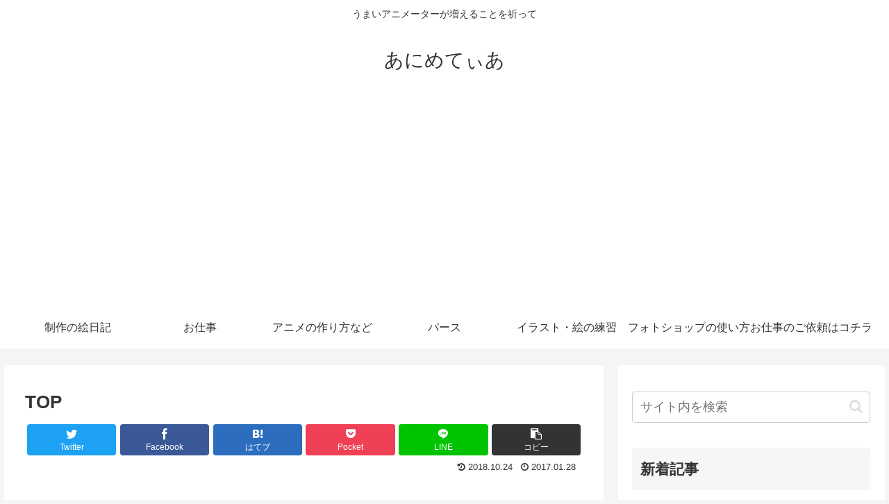

--- FILE ---
content_type: text/html; charset=utf-8
request_url: https://www.google.com/recaptcha/api2/aframe
body_size: 267
content:
<!DOCTYPE HTML><html><head><meta http-equiv="content-type" content="text/html; charset=UTF-8"></head><body><script nonce="53MFgr-e8vkb4v23mWEhOw">/** Anti-fraud and anti-abuse applications only. See google.com/recaptcha */ try{var clients={'sodar':'https://pagead2.googlesyndication.com/pagead/sodar?'};window.addEventListener("message",function(a){try{if(a.source===window.parent){var b=JSON.parse(a.data);var c=clients[b['id']];if(c){var d=document.createElement('img');d.src=c+b['params']+'&rc='+(localStorage.getItem("rc::a")?sessionStorage.getItem("rc::b"):"");window.document.body.appendChild(d);sessionStorage.setItem("rc::e",parseInt(sessionStorage.getItem("rc::e")||0)+1);localStorage.setItem("rc::h",'1769218210523');}}}catch(b){}});window.parent.postMessage("_grecaptcha_ready", "*");}catch(b){}</script></body></html>